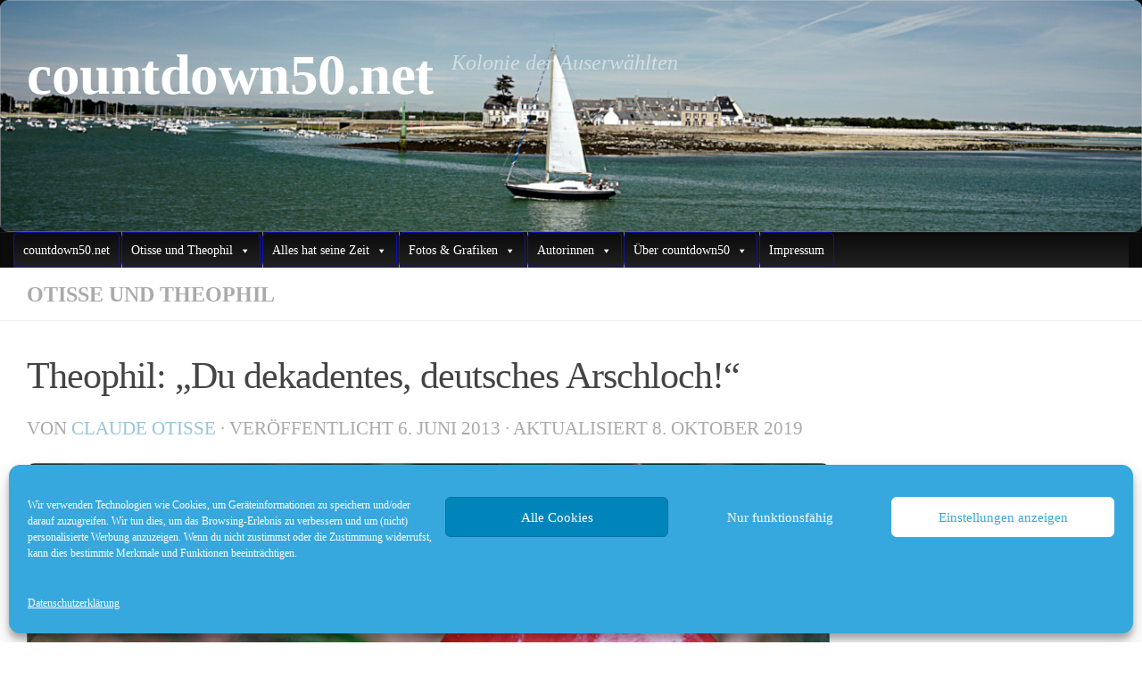

--- FILE ---
content_type: text/html; charset=utf-8
request_url: https://www.google.com/recaptcha/api2/aframe
body_size: 267
content:
<!DOCTYPE HTML><html><head><meta http-equiv="content-type" content="text/html; charset=UTF-8"></head><body><script nonce="G1oKWVh1omShU3zlxfUeKw">/** Anti-fraud and anti-abuse applications only. See google.com/recaptcha */ try{var clients={'sodar':'https://pagead2.googlesyndication.com/pagead/sodar?'};window.addEventListener("message",function(a){try{if(a.source===window.parent){var b=JSON.parse(a.data);var c=clients[b['id']];if(c){var d=document.createElement('img');d.src=c+b['params']+'&rc='+(localStorage.getItem("rc::a")?sessionStorage.getItem("rc::b"):"");window.document.body.appendChild(d);sessionStorage.setItem("rc::e",parseInt(sessionStorage.getItem("rc::e")||0)+1);localStorage.setItem("rc::h",'1768941156082');}}}catch(b){}});window.parent.postMessage("_grecaptcha_ready", "*");}catch(b){}</script></body></html>